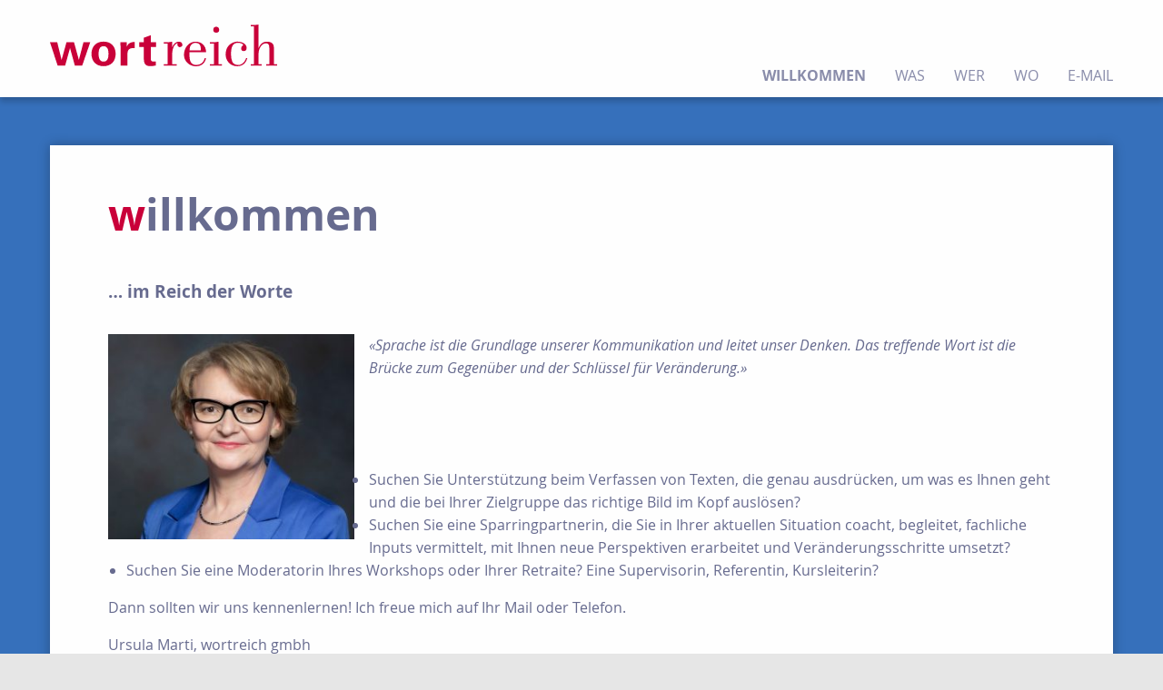

--- FILE ---
content_type: text/html; charset=UTF-8
request_url: https://wortreich-gmbh.ch/
body_size: 4035
content:
<!doctype html>
<html class="no-js" lang="de-CH" >
	<head>
		<meta charset="UTF-8" />
		<meta name="viewport" content="width=device-width, initial-scale=1.0" />

		<!-- Favicon & Touch Icon -->
		


<link rel="apple-touch-icon" sizes="180x180" href="https://wortreich-gmbh.ch/wp-content/themes/wortreich/assets/images/icons/apple-touch-icon.png">
<link rel="icon" type="image/png" sizes="32x32" href="https://wortreich-gmbh.ch/wp-content/themes/wortreich/assets/images/icons/favicon-32x32.png">
<link rel="icon" type="image/png" sizes="16x16" href="https://wortreich-gmbh.ch/wp-content/themes/wortreich/assets/images/icons/favicon-16x16.png">
<link rel="manifest" href="https://wortreich-gmbh.ch/wp-content/themes/wortreich/assets/images/icons/manifest.json">
<link rel="mask-icon" href="https://wortreich-gmbh.ch/wp-content/themes/wortreich/assets/images/icons/safari-pinned-tab.svg" color="#c90039">
<link rel="shortcut icon" href="https://wortreich-gmbh.ch/wp-content/themes/wortreich/assets/images/icons/favicon.ico">
<meta name="msapplication-config" content="https://wortreich-gmbh.ch/wp-content/themes/wortreich/assets/images/icons/browserconfig.xml">
<meta name="theme-color" content="#ffffff">


		<!-- Open Graph -->
		<meta property="og:site_name" content="wortreich text konzept beratung" />
		<meta property="og:url" content="https://wortreich-gmbh.ch/" />
		<meta property="og:title" content="willkommen" />
		<meta property="og:type" content="business.business" />
		<meta property="place:location:latitude" content="0" />
		<meta property="place:location:longitude" content="0" />
		<meta property="business:contact_data:street_address" content="MAULBEERSTRASSE 14" />
		<meta property="business:contact_data:locality" content="BERN" />
		<meta property="business:contact_data:region" content="BERN" />
		<meta property="business:contact_data:postal_code" content="3011" />
		<meta property="business:contact_data:country_name" content="Schweiz" />
		<meta property="og:email" content="ursula.marti@wortreich-gmbh.ch" />
		<meta property="og:phone_number" content="031 305 55 66" />
		<meta property="og:description" content="Unternehmenspublikationen
Konzepte
Kommunikationsberatung
Coaching
Geschäftsführung" />
		<meta property="og:image" content="https://wortreich-gmbh.ch/wp-content/themes/wortreich/assets/images/social/social.jpg" />
		<meta property="og:image:type" content="image/jpeg" />
		<meta property="og:image:width" content="1200" />
		<meta property="og:image:height" content="630" />

		<!-- Map Data -->
		<meta name="ICBM" content="0,0" />
		<meta name="geo.position" content="0;0" />
		<meta name="geo.region" content="CH-BE" />
		<meta name="geo.placename" content="wortreich text konzept beratung" />

		<!-- Dublin Core -->
		<meta name="dcterms.title" content="wortreich text konzept beratung" />
		<meta name="dcterms.identifier" content="wortreich-gmbh.ch/" />
		<meta name="dcterms.language" content="de" />
		<meta name="dcterms.format" content="text/html" />
		<meta name="dcterms.creator" content="wortreich gmbh, text konzept beratung" />
		
		<!-- js template URL -->
		<script type="text/javascript">var templateUrl = '';</script>

		<!-- wp_head -->
		<title>wortreich &#8211; text konzept beratung</title>
<link rel='dns-prefetch' href='//s.w.org' />
<link rel='stylesheet' id='wp-block-library-css'  href='https://wortreich-gmbh.ch/wp-includes/css/dist/block-library/style.min.css?ver=5.5.17' type='text/css' media='all' />
<link rel='stylesheet' id='main-stylesheet-css'  href='https://wortreich-gmbh.ch/wp-content/themes/wortreich/assets/stylesheets/style.css?ver=2.6.6' type='text/css' media='all' />
<script type='text/javascript' src='https://wortreich-gmbh.ch/wp-content/themes/wortreich/assets/javascript/vendor/jquery.min.js?ver=2.1.0' id='jquery-js'></script>
<link rel="https://api.w.org/" href="https://wortreich-gmbh.ch/index.php/wp-json/" /><link rel="alternate" type="application/json" href="https://wortreich-gmbh.ch/index.php/wp-json/wp/v2/pages/37" /><link rel="alternate" type="application/json+oembed" href="https://wortreich-gmbh.ch/index.php/wp-json/oembed/1.0/embed?url=https%3A%2F%2Fwortreich-gmbh.ch%2F" />
<link rel="alternate" type="text/xml+oembed" href="https://wortreich-gmbh.ch/index.php/wp-json/oembed/1.0/embed?url=https%3A%2F%2Fwortreich-gmbh.ch%2F&#038;format=xml" />
	</head>
	<body class="home page-template-default page page-id-37 offcanvas" id="body" data-toggler=".menu-is-open">
	<!-- SVG Sprite -->
    <svg xmlns="http://www.w3.org/2000/svg" class="hide"><symbol id="email-icon" viewBox="0 0 24 24"><path clip-rule="evenodd" d="M11.984 13C10.031 13-.031 4.891-.031 4.891V4c0-1.104.896-2 2.002-2h20.026C23.104 2 24 2.896 24 4l-.016 1s-9.953 8-12 8zm0 2.75c2.141 0 12-7.75 12-7.75L24 20c0 1.104-.896 2-2.003 2H1.971a2.002 2.002 0 0 1-2.002-2l.016-12c-.001 0 10.046 7.75 11.999 7.75z" fill-rule="evenodd"/></symbol><symbol id="telefon-icon" viewBox="0 0 512 512"><path d="M415.9 335.5c-14.6-15-56.1-43.1-83.3-43.1-6.3 0-11.8 1.4-16.3 4.3-13.3 8.5-23.9 15.1-29 15.1-2.8 0-5.8-2.5-12.4-8.2l-1.1-1c-18.3-15.9-22.2-20-29.3-27.4l-1.8-1.9c-1.3-1.3-2.4-2.5-3.5-3.6-6.2-6.4-10.7-11-26.6-29l-.7-.8c-7.6-8.6-12.6-14.2-12.9-18.3-.3-4 3.2-10.5 12.1-22.6 10.8-14.6 11.2-32.6 1.3-53.5-7.9-16.5-20.8-32.3-32.2-46.2l-1-1.2c-9.8-12-21.2-18-33.9-18-14.1 0-25.8 7.6-32 11.6-.5.3-1 .7-1.5 1-13.9 8.8-24 20.9-27.8 33.2-5.7 18.5-9.5 42.5 17.8 92.4 23.6 43.2 45 72.2 79 107.1 32 32.8 46.2 43.4 78 66.4 35.4 25.6 69.4 40.3 93.2 40.3 22.1 0 39.5 0 64.3-29.9 26-31.4 15.2-50.6-.4-66.7z"/></symbol></svg>   <!-- SVG Sprite END -->
	<div id="site-background">
	
	
	
	<header id="masthead" class="site-header" role="banner">
		
<div class="title-bar shadow fixed" data-responsive-toggle="site-navigation">
  <div class="title-bar-title">
    <ul class="menu">
      <li class="home"><a href="https://wortreich-gmbh.ch/" rel="home"></a></li>
    </ul>
  </div>
  <button class="menu-icon float-right" style="top: 7px;" type="button" data-toggle="mobile-menu body"></button>
</div>

<nav id="site-navigation" class="main-navigation top-bar shadow fixed" role="navigation">
  <div class="row column caps">
    <div class="top-bar-left">
      <ul class="menu">
        <li class="home"><a href="https://wortreich-gmbh.ch/" rel="home"></a></li>
      </ul>
    </div>
    <div class="top-bar-right">
      <ul id="menu-oberes-menue" class="dropdown menu desktop-menu" data-dropdown-menu><li id="menu-item-56" class="menu-item menu-item-type-post_type menu-item-object-page menu-item-home current-menu-item page_item page-item-37 current_page_item menu-item-56"><a href="https://wortreich-gmbh.ch/" aria-current="page">willkommen</a></li>
<li id="menu-item-51" class="menu-item menu-item-type-post_type menu-item-object-page menu-item-51"><a href="https://wortreich-gmbh.ch/index.php/was/">was</a></li>
<li id="menu-item-52" class="menu-item menu-item-type-post_type menu-item-object-page menu-item-52"><a href="https://wortreich-gmbh.ch/index.php/wer/">wer</a></li>
<li id="menu-item-53" class="menu-item menu-item-type-post_type menu-item-object-page menu-item-53"><a href="https://wortreich-gmbh.ch/index.php/wo/">wo</a></li>
<li id="menu-item-58" class="menu-item menu-item-type-custom menu-item-object-custom menu-item-58"><a href="m&#97;&#105;&#108;&#x74;&#x6f;&#x3a;ur&#115;&#117;&#x6c;&#x61;&#x2e;&#x6d;ar&#116;&#105;&#x40;&#x77;&#x6f;&#x72;t&#114;&#101;&#105;&#x63;&#x68;&#x2d;gm&#98;&#104;&#46;&#x63;&#x68;">E-Mail</a></li>
</ul>
              <nav class="vertical menu" id="mobile-menu" role="navigation">
          <ul id="menu-oberes-menue-1" class="vertical menu" data-accordion-menu><li class="menu-item menu-item-type-post_type menu-item-object-page menu-item-home current-menu-item page_item page-item-37 current_page_item menu-item-56"><a href="https://wortreich-gmbh.ch/" aria-current="page">willkommen</a></li>
<li class="menu-item menu-item-type-post_type menu-item-object-page menu-item-51"><a href="https://wortreich-gmbh.ch/index.php/was/">was</a></li>
<li class="menu-item menu-item-type-post_type menu-item-object-page menu-item-52"><a href="https://wortreich-gmbh.ch/index.php/wer/">wer</a></li>
<li class="menu-item menu-item-type-post_type menu-item-object-page menu-item-53"><a href="https://wortreich-gmbh.ch/index.php/wo/">wo</a></li>
<li class="menu-item menu-item-type-custom menu-item-object-custom menu-item-58"><a href="mail&#116;&#111;&#58;&#117;&#114;&#115;&#117;&#x6c;&#x61;&#x2e;&#x6d;&#x61;&#x72;&#x74;&#x69;&#x40;wort&#114;&#101;&#105;&#99;&#104;&#45;&#103;&#x6d;&#x62;&#x68;&#x2e;&#x63;&#x68;">E-Mail</a></li>
</ul>        </nav>
          </div>
  </div>
</nav>
		<section class="site-info shadow show-for-medium">

			<div class="row">
				<div class="small-12 medium-6 columns logo-wrapper">
					<img src="https://wortreich-gmbh.ch/wp-content/themes/wortreich/assets/images/Logo_wortreich.svg" width="100%" alt="wortreich">
				</div>

				<div class="small-12 medium-6 columns info-wrapper spaced right color-secondary">
					<p class="caps">MAULBEERSTRASSE 14</p>
					<p class="caps">3011 BERN</p>
					<p class="relative">
				    <a href="tel:031 305 55 66" class="color-secondary">
							<svg class="sprite-item contact-icon absolute" width="30px" height="20px" style="top: 5px;">
					      <use class="sprite-item-obj" xlink:href="#telefon-icon"></use>
					    </svg>
					    031 305 55 66					  </a>
					</p>

					<p class="relative">
						<a href="mailto:ursula.marti@wortreich-gmbh.ch" class="color-secondary">
							<svg class="sprite-item contact-icon absolute" width="30px" height="15px" style="top: 2px;">
					      <use class="sprite-item-obj" xlink:href="#email-icon"></use>
					    </svg>
					    ursula.marti@wortreich-gmbh.ch				    </a>
					</p>
				</div>
			</div>

		</section>

	</header>

	<section class="content-wrapper">
		
<main id="page" class="row">
  

      <div class="small-12 columns">
      <article class="main-content shadow post-37 page type-page status-publish hentry" id="post-37">
          <header>
              <h1 class="entry-title">willkommen</h1>
          </header>
                    <div class="entry-content">
              <h4><sup>&#8230; im Reich der Worte</sup></h4>
<p><img loading="lazy" class="wp-image-142 alignleft" src="https://wortreich-gmbh.ch/wp-content/uploads/2020/07/MONFLUE9333-Kopie-2-300x250.jpg" alt="" width="287" height="239" srcset="https://wortreich-gmbh.ch/wp-content/uploads/2020/07/MONFLUE9333-Kopie-2-300x250.jpg 300w, https://wortreich-gmbh.ch/wp-content/uploads/2020/07/MONFLUE9333-Kopie-2-768x641.jpg 768w, https://wortreich-gmbh.ch/wp-content/uploads/2020/07/MONFLUE9333-Kopie-2-1024x855.jpg 1024w, https://wortreich-gmbh.ch/wp-content/uploads/2020/07/MONFLUE9333-Kopie-2-640x534.jpg 640w, https://wortreich-gmbh.ch/wp-content/uploads/2020/07/MONFLUE9333-Kopie-2-2048x1710.jpg 2048w, https://wortreich-gmbh.ch/wp-content/uploads/2020/07/MONFLUE9333-Kopie-2-1440x1202.jpg 1440w, https://wortreich-gmbh.ch/wp-content/uploads/2020/07/MONFLUE9333-Kopie-2-385x321.jpg 385w, https://wortreich-gmbh.ch/wp-content/uploads/2020/07/MONFLUE9333-Kopie-2-770x643.jpg 770w" sizes="(max-width: 639px) 98vw, (max-width: 1199px) 64vw, 287px" /><em>«Sprache ist die Grundlage unserer Kommunikation und leitet unser Denken. Das treffende Wort ist die Brücke zum Gegenüber und der Schlüssel für Veränderung.»</em></p>
<p> </p>
<p> </p>
<ul>
<li>Suchen Sie Unterstützung beim Verfassen von Texten, die genau ausdrücken, um was es Ihnen geht und die bei Ihrer Zielgruppe das richtige Bild im Kopf auslösen?</li>
<li>Suchen Sie eine Sparringpartnerin, die Sie in Ihrer aktuellen Situation coacht, begleitet, fachliche Inputs vermittelt, mit Ihnen neue Perspektiven erarbeitet und Veränderungsschritte umsetzt?</li>
<li>Suchen Sie eine Moderatorin Ihres Workshops oder Ihrer Retraite? Eine Supervisorin, Referentin, Kursleiterin?</li>
</ul>
<p style="text-align: left;">Dann sollten wir uns kennenlernen! Ich freue mich auf Ihr Mail oder Telefon.</p>
<p>Ursula Marti, wortreich gmbh<br />eidg. dipl. PR-Beraterin<br />MAS systemisch-lösungsorientiertes Coaching FHNW</p>
<p><a href="&#x6d;&#x61;&#105;l&#x74;&#x6f;&#58;ur&#x73;&#x75;&#108;a&#x2e;&#x6d;&#97;&#114;t&#x69;&#x40;&#119;o&#x72;&#x74;&#114;&#101;i&#x63;&#x68;&#45;g&#x6d;&#x62;&#104;&#46;c&#x68;">&#x75;&#x72;&#x73;&#x75;&#x6c;&#x61;&#x2e;&#x6d;&#x61;&#x72;&#x74;&#x69;&#x40;&#x77;&#x6f;&#x72;&#x74;&#x72;&#x65;&#x69;&#x63;&#x68;&#x2d;&#x67;&#x6d;&#x62;&#x68;&#x2e;&#x63;&#x68;</a>          079 645 61 19</p>
<p> </p>


<p></p>
                        </div>
          <footer>
                            <p></p>
          </footer>
                    

                </article>
    </div>
  

      
</main>

</section>



		<div id="footer-container">
			<footer id="footer" class="row">
															</footer>
		</div>



		


<script type='text/javascript' src='https://wortreich-gmbh.ch/wp-content/themes/wortreich/assets/javascript/foundation.js?ver=2.6.6' id='foundation-js'></script>
<script type='text/javascript' src='https://wortreich-gmbh.ch/wp-includes/js/wp-embed.min.js?ver=5.5.17' id='wp-embed-js'></script>
</div><!-- Close background image -->
</body>
</html>


<!-- Cachify | http://cachify.de
Generiert @ 28.01.2026 13:49:36 -->

--- FILE ---
content_type: image/svg+xml
request_url: https://wortreich-gmbh.ch/wp-content/themes/wortreich/assets/images/Logo_wortreich.svg
body_size: 1053
content:
<svg xmlns="http://www.w3.org/2000/svg" viewBox="0 0 236.27 43.41"><defs><style>.cls-1{fill:#c90039;}</style></defs><title>logo_v2</title><g id="Calque_2" data-name="Calque 2"><g id="Ebene_1" data-name="Ebene 1"><path class="cls-1" d="M30,36.64h.09L34.8,18.5h7.05l-8.3,24.09H25.83l-4.94-18h-.1l-5,18H7.92L0,18.5H7.54L12,36.64h.1L17.14,18.5H25Z"/><path class="cls-1" d="M50.58,30.54c0-3.84.72-8,5.14-8s5.13,4.13,5.13,8-.72,8-5.13,8S50.58,34.38,50.58,30.54Zm17.71,0c0-7.59-4.7-12.77-12.57-12.77S43.15,23,43.15,30.54s4.7,12.77,12.57,12.77S68.29,38.13,68.29,30.54Z"/><path class="cls-1" d="M79.74,18.5l.14,4.37H80c1.54-3.79,4.61-4.75,8.21-4.66v6.38H85.06a5.17,5.17,0,0,0-3.5,1.78,8.64,8.64,0,0,0-1,4.27v12H73.45L73.4,23.3c0-1-.14-3-.24-4.8Z"/><path class="cls-1" d="M97.63,18.5V13.74l7.2-2.59V18.5h5.42v4.8h-5.42V34.48c0,3.17.48,4,3,4,.77,0,1.54-.1,2.3-.14v4.22a27,27,0,0,1-5.67.72c-5.61,0-6.81-2.93-6.81-8.16V23.3H92.79V18.5Z"/><path class="cls-1" d="M127,23.57h.12c1.1-2.75,3.54-5.74,6.9-5.74,2.08,0,3.72,1.1,3.72,3.42,0,1.53-1.58,2.26-2.87,2.26a2.67,2.67,0,0,1-2.38-2.44,12.13,12.13,0,0,1,.25-1.28c0-.37-.37-.37-.55-.37a7.2,7.2,0,0,0-3.48,3.6,15.67,15.67,0,0,0-1.53,6.59V41.21h4.7v1.4H118.32v-1.4h4.15V19.84h-4.15v-1.4h1.89a28.66,28.66,0,0,0,6.84-.61Z"/><path class="cls-1" d="M145.18,26.93a15.15,15.15,0,0,1,.61-4c.13-.43,1.77-3.85,5.43-3.85,3.05,0,5.62,1.4,5.62,5.8v2.08ZM161,35a9.34,9.34,0,0,1-8.43,7.08c-6.65,0-7.45-4.89-7.45-10.93V28.7H162.4c-.06-6.65-4.77-10.87-11-10.87-7.27,0-12,6.59-12,13.8,0,6.78,6,11.79,12.21,11.79,5.37,0,9.53-2.69,10.75-8.37Z"/><path class="cls-1" d="M166.43,42.62v-1.4h4.09V19.84h-4.09v-1.4h2a28.69,28.69,0,0,0,6.84-.61V41.21h3.6v1.4Zm6.41-40.3A3.23,3.23,0,0,1,176,5.25a3.09,3.09,0,0,1-3.12,3.24,3,3,0,0,1-2.93-3.24A3,3,0,0,1,172.84,2.32Z"/><path class="cls-1" d="M205.27,35c-1.4,4.34-3.85,8.12-10.2,8.37-9.46,0-12.33-7.87-12.33-12.09,0-10.87,8.73-13.49,12.21-13.49,4,0,9.59,1.83,9.59,6.53a3,3,0,0,1-2.75,3.24,2.73,2.73,0,0,1-2.87-2.87c0-2.38,2-2.68,2-3.36,0-1.65-3.84-2.32-5.19-2.32-5.86,0-7.39,4.27-7.39,12.27a20.39,20.39,0,0,0,1.28,7.33c.92,2,2.81,3.3,6,3.48,3.54.18,7-2.69,8.43-7.08Z"/><path class="cls-1" d="M212.27,2h-3.35V.55h1.28A36.49,36.49,0,0,0,217,0V24.3h.12c1.71-3.85,4.09-6.47,8.55-6.47,2.2,0,7.27.49,7.27,6.11V41.21h3.3v1.4H225v-1.4h3.18V24.73c0-4.46-1.41-5.13-3.85-5.13-4.15,0-7.32,5.68-7.32,10.26V41.21h3.29v1.4H208.92v-1.4h3.35Z"/></g></g></svg>